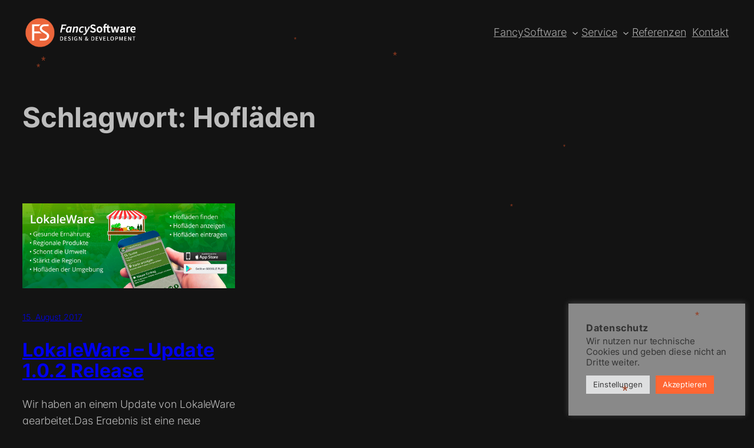

--- FILE ---
content_type: application/javascript
request_url: https://fancysoftware.de/wp-content/plugins/animations-for-blocks/build/init.js?ver=f06ce4fa3647e1b40a36
body_size: 698
content:
(()=>{"use strict";var r,e={891:(r,e,o)=>{var n=o(827),t=o.n(n);const i=window.anfbAosSettings||{};document.addEventListener("DOMContentLoaded",(()=>setTimeout((()=>{window.AOS?window.AOS.init(i):(t().init(i),window.AOS=t())}),50)))}},o={};function n(r){var t=o[r];if(void 0!==t)return t.exports;var i=o[r]={exports:{}};return e[r].call(i.exports,i,i.exports,n),i.exports}n.m=e,r=[],n.O=(e,o,t,i)=>{if(!o){var a=1/0;for(f=0;f<r.length;f++){for(var[o,t,i]=r[f],s=!0,l=0;l<o.length;l++)(!1&i||a>=i)&&Object.keys(n.O).every((r=>n.O[r](o[l])))?o.splice(l--,1):(s=!1,i<a&&(a=i));if(s){r.splice(f--,1);var u=t();void 0!==u&&(e=u)}}return e}i=i||0;for(var f=r.length;f>0&&r[f-1][2]>i;f--)r[f]=r[f-1];r[f]=[o,t,i]},n.n=r=>{var e=r&&r.__esModule?()=>r.default:()=>r;return n.d(e,{a:e}),e},n.d=(r,e)=>{for(var o in e)n.o(e,o)&&!n.o(r,o)&&Object.defineProperty(r,o,{enumerable:!0,get:e[o]})},n.g=function(){if("object"==typeof globalThis)return globalThis;try{return this||new Function("return this")()}catch(r){if("object"==typeof window)return window}}(),n.o=(r,e)=>Object.prototype.hasOwnProperty.call(r,e),(()=>{var r={385:0};n.O.j=e=>0===r[e];var e=(e,o)=>{var t,i,[a,s,l]=o,u=0;if(a.some((e=>0!==r[e]))){for(t in s)n.o(s,t)&&(n.m[t]=s[t]);if(l)var f=l(n)}for(e&&e(o);u<a.length;u++)i=a[u],n.o(r,i)&&r[i]&&r[i][0](),r[i]=0;return n.O(f)},o=globalThis.webpackChunkanimations_for_blocks=globalThis.webpackChunkanimations_for_blocks||[];o.forEach(e.bind(null,0)),o.push=e.bind(null,o.push.bind(o))})();var t=n.O(void 0,[306],(()=>n(891)));t=n.O(t)})();